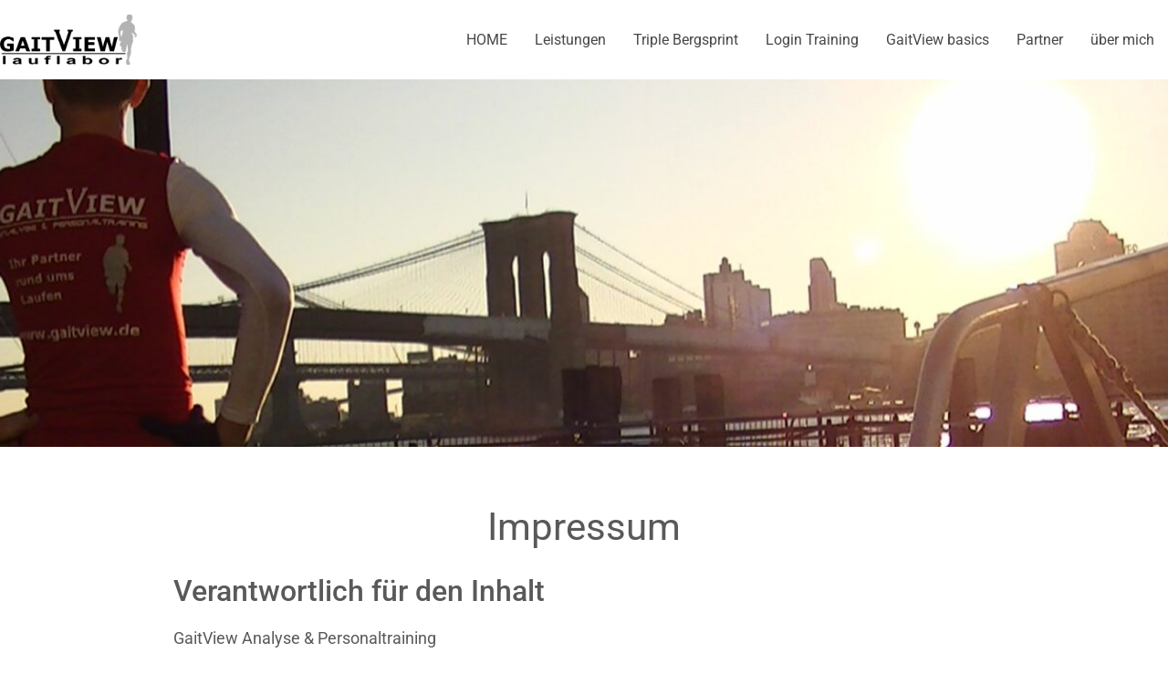

--- FILE ---
content_type: text/html; charset=UTF-8
request_url: https://gaitview.de/impressum/
body_size: 10702
content:
<!doctype html>
<html lang="de" prefix="og: https://ogp.me/ns#">
<head>
	<meta charset="UTF-8">
	<meta name="viewport" content="width=device-width, initial-scale=1">
	<link rel="profile" href="https://gmpg.org/xfn/11">
		<style>img:is([sizes="auto" i], [sizes^="auto," i]) { contain-intrinsic-size: 3000px 1500px }</style>
	
<!-- Suchmaschinen-Optimierung durch Rank Math PRO - https://rankmath.com/ -->
<title>Impressum | GaitView Lauflabor</title>
<meta name="description" content="GaitView Analyse &amp; PersonaltrainingMichael SchneiderIm Matthäuskreuz 19D-64367 Mühltal"/>
<meta name="robots" content="nofollow, noindex, noarchive, nosnippet, noimageindex"/>
<meta property="og:locale" content="de_DE" />
<meta property="og:type" content="article" />
<meta property="og:title" content="Impressum | GaitView Lauflabor" />
<meta property="og:description" content="GaitView Analyse &amp; PersonaltrainingMichael SchneiderIm Matthäuskreuz 19D-64367 Mühltal" />
<meta property="og:url" content="https://gaitview.de/impressum/" />
<meta property="og:site_name" content="GaitView Lauflabor" />
<meta property="og:updated_time" content="2024-02-23T16:21:54+01:00" />
<meta property="og:image" content="https://gaitview.de/wp-content/uploads/2023/05/NY-Brooklyn-Bridge-PIC_1918_2011orig.jpg" />
<meta property="og:image:secure_url" content="https://gaitview.de/wp-content/uploads/2023/05/NY-Brooklyn-Bridge-PIC_1918_2011orig.jpg" />
<meta property="og:image:width" content="1913" />
<meta property="og:image:height" content="480" />
<meta property="og:image:alt" content="Impressum" />
<meta property="og:image:type" content="image/jpeg" />
<meta property="article:published_time" content="2023-04-11T08:58:27+02:00" />
<meta property="article:modified_time" content="2024-02-23T16:21:54+01:00" />
<meta name="twitter:card" content="summary_large_image" />
<meta name="twitter:title" content="Impressum | GaitView Lauflabor" />
<meta name="twitter:description" content="GaitView Analyse &amp; PersonaltrainingMichael SchneiderIm Matthäuskreuz 19D-64367 Mühltal" />
<meta name="twitter:image" content="https://gaitview.de/wp-content/uploads/2023/05/NY-Brooklyn-Bridge-PIC_1918_2011orig.jpg" />
<meta name="twitter:label1" content="Lesedauer" />
<meta name="twitter:data1" content="Weniger als eine Minute" />
<script type="application/ld+json" class="rank-math-schema">{"@context":"https://schema.org","@graph":[{"@type":["DiagnosticLab","Organization"],"@id":"https://gaitview.de/#organization","name":"GaitView Lauflabor","url":"https://gaitview.de","logo":{"@type":"ImageObject","@id":"https://gaitview.de/#logo","url":"https://gaitview.de/wp-content/uploads/2023/04/GaitView-Logo.png","contentUrl":"https://gaitview.de/wp-content/uploads/2023/04/GaitView-Logo.png","caption":"GaitView Lauflabor","inLanguage":"de","width":"2992","height":"1102"}},{"@type":"WebSite","@id":"https://gaitview.de/#website","url":"https://gaitview.de","name":"GaitView Lauflabor","alternateName":"Lauflabor","publisher":{"@id":"https://gaitview.de/#organization"},"inLanguage":"de"},{"@type":"ImageObject","@id":"https://gaitview.de/wp-content/uploads/2023/05/NY-Brooklyn-Bridge-PIC_1918_2011orig.jpg","url":"https://gaitview.de/wp-content/uploads/2023/05/NY-Brooklyn-Bridge-PIC_1918_2011orig.jpg","width":"200","height":"200","inLanguage":"de"},{"@type":"WebPage","@id":"https://gaitview.de/impressum/#webpage","url":"https://gaitview.de/impressum/","name":"Impressum | GaitView Lauflabor","datePublished":"2023-04-11T08:58:27+02:00","dateModified":"2024-02-23T16:21:54+01:00","isPartOf":{"@id":"https://gaitview.de/#website"},"primaryImageOfPage":{"@id":"https://gaitview.de/wp-content/uploads/2023/05/NY-Brooklyn-Bridge-PIC_1918_2011orig.jpg"},"inLanguage":"de"},{"@type":"Person","@id":"https://gaitview.de/author/lauflabor/","name":"lauflabor","url":"https://gaitview.de/author/lauflabor/","image":{"@type":"ImageObject","@id":"https://secure.gravatar.com/avatar/a24ecafed3e1a8c39fa3a07d7d5ec60326f1b02b058a189a951acd6af56aad39?s=96&amp;d=mm&amp;r=g","url":"https://secure.gravatar.com/avatar/a24ecafed3e1a8c39fa3a07d7d5ec60326f1b02b058a189a951acd6af56aad39?s=96&amp;d=mm&amp;r=g","caption":"lauflabor","inLanguage":"de"},"sameAs":["https://gaitview.de"],"worksFor":{"@id":"https://gaitview.de/#organization"}},{"@type":"Article","headline":"Impressum | GaitView Lauflabor","datePublished":"2023-04-11T08:58:27+02:00","dateModified":"2024-02-23T16:21:54+01:00","author":{"@id":"https://gaitview.de/author/lauflabor/","name":"lauflabor"},"publisher":{"@id":"https://gaitview.de/#organization"},"description":"GaitView Analyse &amp; PersonaltrainingMichael SchneiderIm Matth\u00e4uskreuz 19D-64367 M\u00fchltal","name":"Impressum | GaitView Lauflabor","@id":"https://gaitview.de/impressum/#richSnippet","isPartOf":{"@id":"https://gaitview.de/impressum/#webpage"},"image":{"@id":"https://gaitview.de/wp-content/uploads/2023/05/NY-Brooklyn-Bridge-PIC_1918_2011orig.jpg"},"inLanguage":"de","mainEntityOfPage":{"@id":"https://gaitview.de/impressum/#webpage"}}]}</script>
<!-- /Rank Math WordPress SEO Plugin -->

<link rel="alternate" type="application/rss+xml" title="GaitView Lauflabor &raquo; Feed" href="https://gaitview.de/feed/" />
<link rel="alternate" type="application/rss+xml" title="GaitView Lauflabor &raquo; Kommentar-Feed" href="https://gaitview.de/comments/feed/" />
<script>
window._wpemojiSettings = {"baseUrl":"https:\/\/s.w.org\/images\/core\/emoji\/16.0.1\/72x72\/","ext":".png","svgUrl":"https:\/\/s.w.org\/images\/core\/emoji\/16.0.1\/svg\/","svgExt":".svg","source":{"concatemoji":"https:\/\/gaitview.de\/wp-includes\/js\/wp-emoji-release.min.js?ver=6.8.3"}};
/*! This file is auto-generated */
!function(s,n){var o,i,e;function c(e){try{var t={supportTests:e,timestamp:(new Date).valueOf()};sessionStorage.setItem(o,JSON.stringify(t))}catch(e){}}function p(e,t,n){e.clearRect(0,0,e.canvas.width,e.canvas.height),e.fillText(t,0,0);var t=new Uint32Array(e.getImageData(0,0,e.canvas.width,e.canvas.height).data),a=(e.clearRect(0,0,e.canvas.width,e.canvas.height),e.fillText(n,0,0),new Uint32Array(e.getImageData(0,0,e.canvas.width,e.canvas.height).data));return t.every(function(e,t){return e===a[t]})}function u(e,t){e.clearRect(0,0,e.canvas.width,e.canvas.height),e.fillText(t,0,0);for(var n=e.getImageData(16,16,1,1),a=0;a<n.data.length;a++)if(0!==n.data[a])return!1;return!0}function f(e,t,n,a){switch(t){case"flag":return n(e,"\ud83c\udff3\ufe0f\u200d\u26a7\ufe0f","\ud83c\udff3\ufe0f\u200b\u26a7\ufe0f")?!1:!n(e,"\ud83c\udde8\ud83c\uddf6","\ud83c\udde8\u200b\ud83c\uddf6")&&!n(e,"\ud83c\udff4\udb40\udc67\udb40\udc62\udb40\udc65\udb40\udc6e\udb40\udc67\udb40\udc7f","\ud83c\udff4\u200b\udb40\udc67\u200b\udb40\udc62\u200b\udb40\udc65\u200b\udb40\udc6e\u200b\udb40\udc67\u200b\udb40\udc7f");case"emoji":return!a(e,"\ud83e\udedf")}return!1}function g(e,t,n,a){var r="undefined"!=typeof WorkerGlobalScope&&self instanceof WorkerGlobalScope?new OffscreenCanvas(300,150):s.createElement("canvas"),o=r.getContext("2d",{willReadFrequently:!0}),i=(o.textBaseline="top",o.font="600 32px Arial",{});return e.forEach(function(e){i[e]=t(o,e,n,a)}),i}function t(e){var t=s.createElement("script");t.src=e,t.defer=!0,s.head.appendChild(t)}"undefined"!=typeof Promise&&(o="wpEmojiSettingsSupports",i=["flag","emoji"],n.supports={everything:!0,everythingExceptFlag:!0},e=new Promise(function(e){s.addEventListener("DOMContentLoaded",e,{once:!0})}),new Promise(function(t){var n=function(){try{var e=JSON.parse(sessionStorage.getItem(o));if("object"==typeof e&&"number"==typeof e.timestamp&&(new Date).valueOf()<e.timestamp+604800&&"object"==typeof e.supportTests)return e.supportTests}catch(e){}return null}();if(!n){if("undefined"!=typeof Worker&&"undefined"!=typeof OffscreenCanvas&&"undefined"!=typeof URL&&URL.createObjectURL&&"undefined"!=typeof Blob)try{var e="postMessage("+g.toString()+"("+[JSON.stringify(i),f.toString(),p.toString(),u.toString()].join(",")+"));",a=new Blob([e],{type:"text/javascript"}),r=new Worker(URL.createObjectURL(a),{name:"wpTestEmojiSupports"});return void(r.onmessage=function(e){c(n=e.data),r.terminate(),t(n)})}catch(e){}c(n=g(i,f,p,u))}t(n)}).then(function(e){for(var t in e)n.supports[t]=e[t],n.supports.everything=n.supports.everything&&n.supports[t],"flag"!==t&&(n.supports.everythingExceptFlag=n.supports.everythingExceptFlag&&n.supports[t]);n.supports.everythingExceptFlag=n.supports.everythingExceptFlag&&!n.supports.flag,n.DOMReady=!1,n.readyCallback=function(){n.DOMReady=!0}}).then(function(){return e}).then(function(){var e;n.supports.everything||(n.readyCallback(),(e=n.source||{}).concatemoji?t(e.concatemoji):e.wpemoji&&e.twemoji&&(t(e.twemoji),t(e.wpemoji)))}))}((window,document),window._wpemojiSettings);
</script>
<style id='wp-emoji-styles-inline-css'>

	img.wp-smiley, img.emoji {
		display: inline !important;
		border: none !important;
		box-shadow: none !important;
		height: 1em !important;
		width: 1em !important;
		margin: 0 0.07em !important;
		vertical-align: -0.1em !important;
		background: none !important;
		padding: 0 !important;
	}
</style>
<style id='global-styles-inline-css'>
:root{--wp--preset--aspect-ratio--square: 1;--wp--preset--aspect-ratio--4-3: 4/3;--wp--preset--aspect-ratio--3-4: 3/4;--wp--preset--aspect-ratio--3-2: 3/2;--wp--preset--aspect-ratio--2-3: 2/3;--wp--preset--aspect-ratio--16-9: 16/9;--wp--preset--aspect-ratio--9-16: 9/16;--wp--preset--color--black: #000000;--wp--preset--color--cyan-bluish-gray: #abb8c3;--wp--preset--color--white: #ffffff;--wp--preset--color--pale-pink: #f78da7;--wp--preset--color--vivid-red: #cf2e2e;--wp--preset--color--luminous-vivid-orange: #ff6900;--wp--preset--color--luminous-vivid-amber: #fcb900;--wp--preset--color--light-green-cyan: #7bdcb5;--wp--preset--color--vivid-green-cyan: #00d084;--wp--preset--color--pale-cyan-blue: #8ed1fc;--wp--preset--color--vivid-cyan-blue: #0693e3;--wp--preset--color--vivid-purple: #9b51e0;--wp--preset--gradient--vivid-cyan-blue-to-vivid-purple: linear-gradient(135deg,rgba(6,147,227,1) 0%,rgb(155,81,224) 100%);--wp--preset--gradient--light-green-cyan-to-vivid-green-cyan: linear-gradient(135deg,rgb(122,220,180) 0%,rgb(0,208,130) 100%);--wp--preset--gradient--luminous-vivid-amber-to-luminous-vivid-orange: linear-gradient(135deg,rgba(252,185,0,1) 0%,rgba(255,105,0,1) 100%);--wp--preset--gradient--luminous-vivid-orange-to-vivid-red: linear-gradient(135deg,rgba(255,105,0,1) 0%,rgb(207,46,46) 100%);--wp--preset--gradient--very-light-gray-to-cyan-bluish-gray: linear-gradient(135deg,rgb(238,238,238) 0%,rgb(169,184,195) 100%);--wp--preset--gradient--cool-to-warm-spectrum: linear-gradient(135deg,rgb(74,234,220) 0%,rgb(151,120,209) 20%,rgb(207,42,186) 40%,rgb(238,44,130) 60%,rgb(251,105,98) 80%,rgb(254,248,76) 100%);--wp--preset--gradient--blush-light-purple: linear-gradient(135deg,rgb(255,206,236) 0%,rgb(152,150,240) 100%);--wp--preset--gradient--blush-bordeaux: linear-gradient(135deg,rgb(254,205,165) 0%,rgb(254,45,45) 50%,rgb(107,0,62) 100%);--wp--preset--gradient--luminous-dusk: linear-gradient(135deg,rgb(255,203,112) 0%,rgb(199,81,192) 50%,rgb(65,88,208) 100%);--wp--preset--gradient--pale-ocean: linear-gradient(135deg,rgb(255,245,203) 0%,rgb(182,227,212) 50%,rgb(51,167,181) 100%);--wp--preset--gradient--electric-grass: linear-gradient(135deg,rgb(202,248,128) 0%,rgb(113,206,126) 100%);--wp--preset--gradient--midnight: linear-gradient(135deg,rgb(2,3,129) 0%,rgb(40,116,252) 100%);--wp--preset--font-size--small: 13px;--wp--preset--font-size--medium: 20px;--wp--preset--font-size--large: 36px;--wp--preset--font-size--x-large: 42px;--wp--preset--spacing--20: 0.44rem;--wp--preset--spacing--30: 0.67rem;--wp--preset--spacing--40: 1rem;--wp--preset--spacing--50: 1.5rem;--wp--preset--spacing--60: 2.25rem;--wp--preset--spacing--70: 3.38rem;--wp--preset--spacing--80: 5.06rem;--wp--preset--shadow--natural: 6px 6px 9px rgba(0, 0, 0, 0.2);--wp--preset--shadow--deep: 12px 12px 50px rgba(0, 0, 0, 0.4);--wp--preset--shadow--sharp: 6px 6px 0px rgba(0, 0, 0, 0.2);--wp--preset--shadow--outlined: 6px 6px 0px -3px rgba(255, 255, 255, 1), 6px 6px rgba(0, 0, 0, 1);--wp--preset--shadow--crisp: 6px 6px 0px rgba(0, 0, 0, 1);}:root { --wp--style--global--content-size: 800px;--wp--style--global--wide-size: 1200px; }:where(body) { margin: 0; }.wp-site-blocks > .alignleft { float: left; margin-right: 2em; }.wp-site-blocks > .alignright { float: right; margin-left: 2em; }.wp-site-blocks > .aligncenter { justify-content: center; margin-left: auto; margin-right: auto; }:where(.wp-site-blocks) > * { margin-block-start: 24px; margin-block-end: 0; }:where(.wp-site-blocks) > :first-child { margin-block-start: 0; }:where(.wp-site-blocks) > :last-child { margin-block-end: 0; }:root { --wp--style--block-gap: 24px; }:root :where(.is-layout-flow) > :first-child{margin-block-start: 0;}:root :where(.is-layout-flow) > :last-child{margin-block-end: 0;}:root :where(.is-layout-flow) > *{margin-block-start: 24px;margin-block-end: 0;}:root :where(.is-layout-constrained) > :first-child{margin-block-start: 0;}:root :where(.is-layout-constrained) > :last-child{margin-block-end: 0;}:root :where(.is-layout-constrained) > *{margin-block-start: 24px;margin-block-end: 0;}:root :where(.is-layout-flex){gap: 24px;}:root :where(.is-layout-grid){gap: 24px;}.is-layout-flow > .alignleft{float: left;margin-inline-start: 0;margin-inline-end: 2em;}.is-layout-flow > .alignright{float: right;margin-inline-start: 2em;margin-inline-end: 0;}.is-layout-flow > .aligncenter{margin-left: auto !important;margin-right: auto !important;}.is-layout-constrained > .alignleft{float: left;margin-inline-start: 0;margin-inline-end: 2em;}.is-layout-constrained > .alignright{float: right;margin-inline-start: 2em;margin-inline-end: 0;}.is-layout-constrained > .aligncenter{margin-left: auto !important;margin-right: auto !important;}.is-layout-constrained > :where(:not(.alignleft):not(.alignright):not(.alignfull)){max-width: var(--wp--style--global--content-size);margin-left: auto !important;margin-right: auto !important;}.is-layout-constrained > .alignwide{max-width: var(--wp--style--global--wide-size);}body .is-layout-flex{display: flex;}.is-layout-flex{flex-wrap: wrap;align-items: center;}.is-layout-flex > :is(*, div){margin: 0;}body .is-layout-grid{display: grid;}.is-layout-grid > :is(*, div){margin: 0;}body{padding-top: 0px;padding-right: 0px;padding-bottom: 0px;padding-left: 0px;}a:where(:not(.wp-element-button)){text-decoration: underline;}:root :where(.wp-element-button, .wp-block-button__link){background-color: #32373c;border-width: 0;color: #fff;font-family: inherit;font-size: inherit;line-height: inherit;padding: calc(0.667em + 2px) calc(1.333em + 2px);text-decoration: none;}.has-black-color{color: var(--wp--preset--color--black) !important;}.has-cyan-bluish-gray-color{color: var(--wp--preset--color--cyan-bluish-gray) !important;}.has-white-color{color: var(--wp--preset--color--white) !important;}.has-pale-pink-color{color: var(--wp--preset--color--pale-pink) !important;}.has-vivid-red-color{color: var(--wp--preset--color--vivid-red) !important;}.has-luminous-vivid-orange-color{color: var(--wp--preset--color--luminous-vivid-orange) !important;}.has-luminous-vivid-amber-color{color: var(--wp--preset--color--luminous-vivid-amber) !important;}.has-light-green-cyan-color{color: var(--wp--preset--color--light-green-cyan) !important;}.has-vivid-green-cyan-color{color: var(--wp--preset--color--vivid-green-cyan) !important;}.has-pale-cyan-blue-color{color: var(--wp--preset--color--pale-cyan-blue) !important;}.has-vivid-cyan-blue-color{color: var(--wp--preset--color--vivid-cyan-blue) !important;}.has-vivid-purple-color{color: var(--wp--preset--color--vivid-purple) !important;}.has-black-background-color{background-color: var(--wp--preset--color--black) !important;}.has-cyan-bluish-gray-background-color{background-color: var(--wp--preset--color--cyan-bluish-gray) !important;}.has-white-background-color{background-color: var(--wp--preset--color--white) !important;}.has-pale-pink-background-color{background-color: var(--wp--preset--color--pale-pink) !important;}.has-vivid-red-background-color{background-color: var(--wp--preset--color--vivid-red) !important;}.has-luminous-vivid-orange-background-color{background-color: var(--wp--preset--color--luminous-vivid-orange) !important;}.has-luminous-vivid-amber-background-color{background-color: var(--wp--preset--color--luminous-vivid-amber) !important;}.has-light-green-cyan-background-color{background-color: var(--wp--preset--color--light-green-cyan) !important;}.has-vivid-green-cyan-background-color{background-color: var(--wp--preset--color--vivid-green-cyan) !important;}.has-pale-cyan-blue-background-color{background-color: var(--wp--preset--color--pale-cyan-blue) !important;}.has-vivid-cyan-blue-background-color{background-color: var(--wp--preset--color--vivid-cyan-blue) !important;}.has-vivid-purple-background-color{background-color: var(--wp--preset--color--vivid-purple) !important;}.has-black-border-color{border-color: var(--wp--preset--color--black) !important;}.has-cyan-bluish-gray-border-color{border-color: var(--wp--preset--color--cyan-bluish-gray) !important;}.has-white-border-color{border-color: var(--wp--preset--color--white) !important;}.has-pale-pink-border-color{border-color: var(--wp--preset--color--pale-pink) !important;}.has-vivid-red-border-color{border-color: var(--wp--preset--color--vivid-red) !important;}.has-luminous-vivid-orange-border-color{border-color: var(--wp--preset--color--luminous-vivid-orange) !important;}.has-luminous-vivid-amber-border-color{border-color: var(--wp--preset--color--luminous-vivid-amber) !important;}.has-light-green-cyan-border-color{border-color: var(--wp--preset--color--light-green-cyan) !important;}.has-vivid-green-cyan-border-color{border-color: var(--wp--preset--color--vivid-green-cyan) !important;}.has-pale-cyan-blue-border-color{border-color: var(--wp--preset--color--pale-cyan-blue) !important;}.has-vivid-cyan-blue-border-color{border-color: var(--wp--preset--color--vivid-cyan-blue) !important;}.has-vivid-purple-border-color{border-color: var(--wp--preset--color--vivid-purple) !important;}.has-vivid-cyan-blue-to-vivid-purple-gradient-background{background: var(--wp--preset--gradient--vivid-cyan-blue-to-vivid-purple) !important;}.has-light-green-cyan-to-vivid-green-cyan-gradient-background{background: var(--wp--preset--gradient--light-green-cyan-to-vivid-green-cyan) !important;}.has-luminous-vivid-amber-to-luminous-vivid-orange-gradient-background{background: var(--wp--preset--gradient--luminous-vivid-amber-to-luminous-vivid-orange) !important;}.has-luminous-vivid-orange-to-vivid-red-gradient-background{background: var(--wp--preset--gradient--luminous-vivid-orange-to-vivid-red) !important;}.has-very-light-gray-to-cyan-bluish-gray-gradient-background{background: var(--wp--preset--gradient--very-light-gray-to-cyan-bluish-gray) !important;}.has-cool-to-warm-spectrum-gradient-background{background: var(--wp--preset--gradient--cool-to-warm-spectrum) !important;}.has-blush-light-purple-gradient-background{background: var(--wp--preset--gradient--blush-light-purple) !important;}.has-blush-bordeaux-gradient-background{background: var(--wp--preset--gradient--blush-bordeaux) !important;}.has-luminous-dusk-gradient-background{background: var(--wp--preset--gradient--luminous-dusk) !important;}.has-pale-ocean-gradient-background{background: var(--wp--preset--gradient--pale-ocean) !important;}.has-electric-grass-gradient-background{background: var(--wp--preset--gradient--electric-grass) !important;}.has-midnight-gradient-background{background: var(--wp--preset--gradient--midnight) !important;}.has-small-font-size{font-size: var(--wp--preset--font-size--small) !important;}.has-medium-font-size{font-size: var(--wp--preset--font-size--medium) !important;}.has-large-font-size{font-size: var(--wp--preset--font-size--large) !important;}.has-x-large-font-size{font-size: var(--wp--preset--font-size--x-large) !important;}
:root :where(.wp-block-pullquote){font-size: 1.5em;line-height: 1.6;}
</style>
<link rel='stylesheet' id='contact-form-7-css' href='https://gaitview.de/wp-content/plugins/contact-form-7/includes/css/styles.css?ver=6.1.4' media='all' />
<link rel='stylesheet' id='wp-components-css' href='https://gaitview.de/wp-includes/css/dist/components/style.min.css?ver=6.8.3' media='all' />
<link rel='stylesheet' id='godaddy-styles-css' href='https://gaitview.de/wp-content/mu-plugins/vendor/wpex/godaddy-launch/includes/Dependencies/GoDaddy/Styles/build/latest.css?ver=2.0.2' media='all' />
<link rel='stylesheet' id='hello-elementor-css' href='https://gaitview.de/wp-content/themes/hello-elementor/assets/css/reset.css?ver=3.4.6' media='all' />
<link rel='stylesheet' id='hello-elementor-theme-style-css' href='https://gaitview.de/wp-content/themes/hello-elementor/assets/css/theme.css?ver=3.4.6' media='all' />
<link rel='stylesheet' id='hello-elementor-header-footer-css' href='https://gaitview.de/wp-content/themes/hello-elementor/assets/css/header-footer.css?ver=3.4.6' media='all' />
<link rel='stylesheet' id='elementor-frontend-css' href='https://gaitview.de/wp-content/plugins/elementor/assets/css/frontend.min.css?ver=3.34.2' media='all' />
<link rel='stylesheet' id='elementor-post-7-css' href='https://gaitview.de/wp-content/uploads/elementor/css/post-7.css?ver=1769332694' media='all' />
<link rel='stylesheet' id='elementor-icons-css' href='https://gaitview.de/wp-content/plugins/elementor/assets/lib/eicons/css/elementor-icons.min.css?ver=5.46.0' media='all' />
<link rel='stylesheet' id='widget-image-css' href='https://gaitview.de/wp-content/plugins/elementor/assets/css/widget-image.min.css?ver=3.34.2' media='all' />
<link rel='stylesheet' id='widget-spacer-css' href='https://gaitview.de/wp-content/plugins/elementor/assets/css/widget-spacer.min.css?ver=3.34.2' media='all' />
<link rel='stylesheet' id='widget-heading-css' href='https://gaitview.de/wp-content/plugins/elementor/assets/css/widget-heading.min.css?ver=3.34.2' media='all' />
<link rel='stylesheet' id='elementor-post-254-css' href='https://gaitview.de/wp-content/uploads/elementor/css/post-254.css?ver=1769355565' media='all' />
<link rel='stylesheet' id='elementor-gf-local-roboto-css' href='https://gaitview.de/wp-content/uploads/elementor/google-fonts/css/roboto.css?ver=1742234591' media='all' />
<link rel='stylesheet' id='elementor-gf-local-robotoslab-css' href='https://gaitview.de/wp-content/uploads/elementor/google-fonts/css/robotoslab.css?ver=1742234600' media='all' />
<script src="https://gaitview.de/wp-includes/js/jquery/jquery.min.js?ver=3.7.1" id="jquery-core-js"></script>
<script src="https://gaitview.de/wp-includes/js/jquery/jquery-migrate.min.js?ver=3.4.1" id="jquery-migrate-js"></script>
<link rel="https://api.w.org/" href="https://gaitview.de/wp-json/" /><link rel="alternate" title="JSON" type="application/json" href="https://gaitview.de/wp-json/wp/v2/pages/254" /><link rel="EditURI" type="application/rsd+xml" title="RSD" href="https://gaitview.de/xmlrpc.php?rsd" />
<link rel='shortlink' href='https://gaitview.de/?p=254' />
<link rel="alternate" title="oEmbed (JSON)" type="application/json+oembed" href="https://gaitview.de/wp-json/oembed/1.0/embed?url=https%3A%2F%2Fgaitview.de%2Fimpressum%2F" />
<link rel="alternate" title="oEmbed (XML)" type="text/xml+oembed" href="https://gaitview.de/wp-json/oembed/1.0/embed?url=https%3A%2F%2Fgaitview.de%2Fimpressum%2F&#038;format=xml" />
<meta name="generator" content="Elementor 3.34.2; features: additional_custom_breakpoints; settings: css_print_method-external, google_font-enabled, font_display-swap">
			<style>
				.e-con.e-parent:nth-of-type(n+4):not(.e-lazyloaded):not(.e-no-lazyload),
				.e-con.e-parent:nth-of-type(n+4):not(.e-lazyloaded):not(.e-no-lazyload) * {
					background-image: none !important;
				}
				@media screen and (max-height: 1024px) {
					.e-con.e-parent:nth-of-type(n+3):not(.e-lazyloaded):not(.e-no-lazyload),
					.e-con.e-parent:nth-of-type(n+3):not(.e-lazyloaded):not(.e-no-lazyload) * {
						background-image: none !important;
					}
				}
				@media screen and (max-height: 640px) {
					.e-con.e-parent:nth-of-type(n+2):not(.e-lazyloaded):not(.e-no-lazyload),
					.e-con.e-parent:nth-of-type(n+2):not(.e-lazyloaded):not(.e-no-lazyload) * {
						background-image: none !important;
					}
				}
			</style>
			<link rel="icon" href="https://gaitview.de/wp-content/uploads/2023/04/Facebook-Profilbild-85prozent-schwarz-150x150.png" sizes="32x32" />
<link rel="icon" href="https://gaitview.de/wp-content/uploads/2023/04/Facebook-Profilbild-85prozent-schwarz-300x300.png" sizes="192x192" />
<link rel="apple-touch-icon" href="https://gaitview.de/wp-content/uploads/2023/04/Facebook-Profilbild-85prozent-schwarz-300x300.png" />
<meta name="msapplication-TileImage" content="https://gaitview.de/wp-content/uploads/2023/04/Facebook-Profilbild-85prozent-schwarz-300x300.png" />
</head>
<body class="wp-singular page-template-default page page-id-254 wp-custom-logo wp-embed-responsive wp-theme-hello-elementor hello-elementor-default elementor-default elementor-template-full-width elementor-kit-7 elementor-page elementor-page-254">


<a class="skip-link screen-reader-text" href="#content">Zum Inhalt springen</a>

<header id="site-header" class="site-header dynamic-header menu-dropdown-tablet">
	<div class="header-inner">
		<div class="site-branding show-logo">
							<div class="site-logo show">
					<a href="https://gaitview.de/" class="custom-logo-link" rel="home"><img fetchpriority="high" width="2992" height="1102" src="https://gaitview.de/wp-content/uploads/2023/04/GaitView-Logo.png" class="custom-logo" alt="GaitView Lauflabor" decoding="async" srcset="https://gaitview.de/wp-content/uploads/2023/04/GaitView-Logo.png 2992w, https://gaitview.de/wp-content/uploads/2023/04/GaitView-Logo-300x110.png 300w, https://gaitview.de/wp-content/uploads/2023/04/GaitView-Logo-1024x377.png 1024w, https://gaitview.de/wp-content/uploads/2023/04/GaitView-Logo-768x283.png 768w, https://gaitview.de/wp-content/uploads/2023/04/GaitView-Logo-1536x566.png 1536w, https://gaitview.de/wp-content/uploads/2023/04/GaitView-Logo-2048x754.png 2048w" sizes="(max-width: 2992px) 100vw, 2992px" /></a>				</div>
					</div>

					<nav class="site-navigation show" aria-label="Hauptmenü">
				<ul id="menu-menue-1-oben" class="menu"><li id="menu-item-61" class="menu-item menu-item-type-post_type menu-item-object-page menu-item-61"><a href="https://gaitview.de/home/">HOME</a></li>
<li id="menu-item-41" class="menu-item menu-item-type-post_type menu-item-object-page menu-item-41"><a href="https://gaitview.de/leistungen/">Leistungen</a></li>
<li id="menu-item-8114" class="menu-item menu-item-type-post_type menu-item-object-page menu-item-8114"><a href="https://gaitview.de/triple-bergsprint/">Triple Bergsprint</a></li>
<li id="menu-item-6112" class="menu-item menu-item-type-post_type menu-item-object-page menu-item-6112"><a href="https://gaitview.de/runsmart-training-login/">Login Training</a></li>
<li id="menu-item-63" class="menu-item menu-item-type-post_type menu-item-object-page menu-item-63"><a href="https://gaitview.de/gaitview-basics/">GaitView basics</a></li>
<li id="menu-item-48" class="menu-item menu-item-type-post_type menu-item-object-page menu-item-48"><a href="https://gaitview.de/partner/">Partner</a></li>
<li id="menu-item-6093" class="menu-item menu-item-type-post_type menu-item-object-page menu-item-6093"><a href="https://gaitview.de/ueber-mich/">über mich</a></li>
</ul>			</nav>
							<div class="site-navigation-toggle-holder show">
				<button type="button" class="site-navigation-toggle" aria-label="Menu">
					<span class="site-navigation-toggle-icon" aria-hidden="true"></span>
				</button>
			</div>
			<nav class="site-navigation-dropdown show" aria-label="Mobil-Menü" aria-hidden="true" inert>
				<ul id="menu-menue-1-oben-1" class="menu"><li class="menu-item menu-item-type-post_type menu-item-object-page menu-item-61"><a href="https://gaitview.de/home/">HOME</a></li>
<li class="menu-item menu-item-type-post_type menu-item-object-page menu-item-41"><a href="https://gaitview.de/leistungen/">Leistungen</a></li>
<li class="menu-item menu-item-type-post_type menu-item-object-page menu-item-8114"><a href="https://gaitview.de/triple-bergsprint/">Triple Bergsprint</a></li>
<li class="menu-item menu-item-type-post_type menu-item-object-page menu-item-6112"><a href="https://gaitview.de/runsmart-training-login/">Login Training</a></li>
<li class="menu-item menu-item-type-post_type menu-item-object-page menu-item-63"><a href="https://gaitview.de/gaitview-basics/">GaitView basics</a></li>
<li class="menu-item menu-item-type-post_type menu-item-object-page menu-item-48"><a href="https://gaitview.de/partner/">Partner</a></li>
<li class="menu-item menu-item-type-post_type menu-item-object-page menu-item-6093"><a href="https://gaitview.de/ueber-mich/">über mich</a></li>
</ul>			</nav>
			</div>
</header>
		<div data-elementor-type="wp-page" data-elementor-id="254" class="elementor elementor-254" data-elementor-post-type="page">
						<section class="elementor-section elementor-top-section elementor-element elementor-element-12fb0f4d elementor-section-full_width elementor-section-content-bottom elementor-section-stretched elementor-section-height-default elementor-section-height-default" data-id="12fb0f4d" data-element_type="section" data-settings="{&quot;stretch_section&quot;:&quot;section-stretched&quot;}">
						<div class="elementor-container elementor-column-gap-no">
					<div class="elementor-column elementor-col-100 elementor-top-column elementor-element elementor-element-a5f6c94" data-id="a5f6c94" data-element_type="column">
			<div class="elementor-widget-wrap elementor-element-populated">
						<div class="elementor-element elementor-element-2a1ca5b elementor-widget__width-inherit elementor-widget elementor-widget-image" data-id="2a1ca5b" data-element_type="widget" data-widget_type="image.default">
				<div class="elementor-widget-container">
															<img decoding="async" width="1913" height="480" src="https://gaitview.de/wp-content/uploads/2023/05/NY-Brooklyn-Bridge-PIC_1918_2011orig.jpg" class="attachment-full size-full wp-image-2938" alt="" srcset="https://gaitview.de/wp-content/uploads/2023/05/NY-Brooklyn-Bridge-PIC_1918_2011orig.jpg 1913w, https://gaitview.de/wp-content/uploads/2023/05/NY-Brooklyn-Bridge-PIC_1918_2011orig-300x75.jpg 300w, https://gaitview.de/wp-content/uploads/2023/05/NY-Brooklyn-Bridge-PIC_1918_2011orig-1024x257.jpg 1024w, https://gaitview.de/wp-content/uploads/2023/05/NY-Brooklyn-Bridge-PIC_1918_2011orig-768x193.jpg 768w, https://gaitview.de/wp-content/uploads/2023/05/NY-Brooklyn-Bridge-PIC_1918_2011orig-1536x385.jpg 1536w" sizes="(max-width: 1913px) 100vw, 1913px" />															</div>
				</div>
					</div>
		</div>
					</div>
		</section>
				<section class="elementor-section elementor-top-section elementor-element elementor-element-131ac1a6 elementor-section-boxed elementor-section-height-default elementor-section-height-default" data-id="131ac1a6" data-element_type="section">
						<div class="elementor-container elementor-column-gap-default">
					<div class="elementor-column elementor-col-100 elementor-top-column elementor-element elementor-element-2abea973" data-id="2abea973" data-element_type="column">
			<div class="elementor-widget-wrap elementor-element-populated">
						<div class="elementor-element elementor-element-28f86845 elementor-widget elementor-widget-spacer" data-id="28f86845" data-element_type="widget" data-widget_type="spacer.default">
				<div class="elementor-widget-container">
							<div class="elementor-spacer">
			<div class="elementor-spacer-inner"></div>
		</div>
						</div>
				</div>
					</div>
		</div>
					</div>
		</section>
				<section class="elementor-section elementor-top-section elementor-element elementor-element-654de2bc elementor-section-full_width elementor-section-height-default elementor-section-height-default" data-id="654de2bc" data-element_type="section">
						<div class="elementor-container elementor-column-gap-default">
					<div class="elementor-column elementor-col-100 elementor-top-column elementor-element elementor-element-4ed95ac4" data-id="4ed95ac4" data-element_type="column">
			<div class="elementor-widget-wrap elementor-element-populated">
						<div class="elementor-element elementor-element-702987b4 elementor-widget elementor-widget-heading" data-id="702987b4" data-element_type="widget" data-widget_type="heading.default">
				<div class="elementor-widget-container">
					<h2 class="elementor-heading-title elementor-size-default">Impressum</h2>				</div>
				</div>
					</div>
		</div>
					</div>
		</section>
				<section class="elementor-section elementor-top-section elementor-element elementor-element-18664537 elementor-section-boxed elementor-section-height-default elementor-section-height-default" data-id="18664537" data-element_type="section">
						<div class="elementor-container elementor-column-gap-default">
					<div class="elementor-column elementor-col-100 elementor-top-column elementor-element elementor-element-5d7c94cd" data-id="5d7c94cd" data-element_type="column">
			<div class="elementor-widget-wrap">
							</div>
		</div>
					</div>
		</section>
				<section class="elementor-section elementor-top-section elementor-element elementor-element-6521b109 elementor-section-full_width elementor-section-height-default elementor-section-height-default" data-id="6521b109" data-element_type="section">
						<div class="elementor-container elementor-column-gap-default">
					<div class="elementor-column elementor-col-100 elementor-top-column elementor-element elementor-element-567d6ea9" data-id="567d6ea9" data-element_type="column">
			<div class="elementor-widget-wrap elementor-element-populated">
						<div class="elementor-element elementor-element-76e41f55 elementor-widget elementor-widget-text-editor" data-id="76e41f55" data-element_type="widget" data-widget_type="text-editor.default">
				<div class="elementor-widget-container">
									<div id="page-zones__main-widgets__6001a559b3f6e" class="widget widget--zone-widget js-widget style--light height--thin" data-name="row" data-uniqueid="Nlty9F3qnlZLsiz" data-parentuniqueid="OZjc9vrYnscSf1c"><div class="row row--style-light row--height-thin row--vertical-align-center row--background-type-color row--width-contained row--pagetitle-2a row--layout-pagetitle-2a js-row" data-rowtype="pagetitle-2a"><div class="row__container js-row-container"><div id="page-zones__main-widgets__6001a559b3f6e-widgets__6001a559c61ba" class="widget widget--zone-widget js-widget" data-name="contentgroup" data-uniqueid="vB9XT9pa8Cd7m94" data-parentuniqueid="Nlty9F3qnlZLsiz"><div class="widget__contentgroup contentgroup contentgroup--center contentgroup--regular "><div class="contentgroup__content"><div class="contentgroup__body-wrapper"><div class="contentgroup__text-wrapper"><div class="contentgroup__heading "><div id="page-zones__main-widgets__6001a559b3f6e" class="widget widget--zone-widget js-widget style--light height--thin" data-name="row" data-uniqueid="iUEJCBkXCgQgRAM" data-parentuniqueid="ao4ZPeYUTKptVoo"><div class="row row--style-light row--height-thin row--vertical-align-center row--background-type-color row--width-contained row--pagetitle-2a row--layout-pagetitle-2a js-row" data-rowtype="pagetitle-2a"><div class="row__container js-row-container"><div id="page-zones__main-widgets__6001a559b3f6e-widgets__6001a559c61ba" class="widget widget--zone-widget js-widget" data-name="contentgroup" data-uniqueid="J8R7riBLce69BVd" data-parentuniqueid="iUEJCBkXCgQgRAM"><div class="widget__contentgroup contentgroup contentgroup--center contentgroup--regular "><div class="contentgroup__content"><div class="contentgroup__body-wrapper"><div class="contentgroup__text-wrapper"><div class="contentgroup__heading "><div id="page-zones__main-widgets__5ff38a47ec085-widgets__5ff5a39235b15" class="widget widget--zone-widget js-widget" data-name="content" data-uniqueid="2UtvRkNgQGUje3I" data-parentuniqueid="r12V8cvwIbuiNeg"><div class="bk-content-text content widget__content wysihtml-editor-content"><h2><span class="wysiwyg-font-size-30">Verantwortlich für den Inhalt</span></h2><p>GaitView Analyse &amp; Personaltraining<br />Michael Schneider<br />Im Matthäuskreuz 19<br />D-64367 Mühltal</p><p>Telefon: +49 6151 95 19 410<br />Mobil: +49 160 55 36 904<br />E-Mail: info@gaitview.de</p><p> </p></div></div><div id="page-zones__main-widgets__5ff38a47ec085-widgets__602f87e0ba096" class="widget widget--zone-widget js-widget" data-name="content" data-uniqueid="UDzHoJRdyVfo845" data-parentuniqueid="r12V8cvwIbuiNeg"><div class="bk-content-text content widget__content wysihtml-editor-content"><p>Bildnachweise<br />Footer der Seite &#8222;Runners Talk&#8220;: Christine Baumann Fotographie <a href="http://www.cbaumannfoto.de/" target="_blank" rel="noopener">http://www.cbaumannfoto.de</a></p><p>Alle weiteren Bilder sind von GaitView selbst erstellt und urheberrechtlich geschützt.</p></div></div></div></div></div></div></div></div></div></div></div></div></div></div></div></div></div></div></div></div>								</div>
				</div>
					</div>
		</div>
					</div>
		</section>
				<section class="elementor-section elementor-top-section elementor-element elementor-element-fadceca elementor-section-boxed elementor-section-height-default elementor-section-height-default" data-id="fadceca" data-element_type="section">
						<div class="elementor-container elementor-column-gap-default">
					<div class="elementor-column elementor-col-100 elementor-top-column elementor-element elementor-element-b581d93" data-id="b581d93" data-element_type="column">
			<div class="elementor-widget-wrap">
							</div>
		</div>
					</div>
		</section>
				</div>
		<footer id="site-footer" class="site-footer dynamic-footer footer-full-width footer-has-copyright">
	<div class="footer-inner">
		<div class="site-branding show-logo">
							<div class="site-logo hide">
					<a href="https://gaitview.de/" class="custom-logo-link" rel="home"><img width="2992" height="1102" src="https://gaitview.de/wp-content/uploads/2023/04/GaitView-Logo.png" class="custom-logo" alt="GaitView Lauflabor" decoding="async" srcset="https://gaitview.de/wp-content/uploads/2023/04/GaitView-Logo.png 2992w, https://gaitview.de/wp-content/uploads/2023/04/GaitView-Logo-300x110.png 300w, https://gaitview.de/wp-content/uploads/2023/04/GaitView-Logo-1024x377.png 1024w, https://gaitview.de/wp-content/uploads/2023/04/GaitView-Logo-768x283.png 768w, https://gaitview.de/wp-content/uploads/2023/04/GaitView-Logo-1536x566.png 1536w, https://gaitview.de/wp-content/uploads/2023/04/GaitView-Logo-2048x754.png 2048w" sizes="(max-width: 2992px) 100vw, 2992px" /></a>				</div>
							<p class="site-description show">
					GaitView Lauflabor				</p>
					</div>

					<nav class="site-navigation show" aria-label="Footer-Menü">
				<ul id="menu-menue-footer" class="menu"><li id="menu-item-259" class="menu-item menu-item-type-post_type menu-item-object-page current-menu-item page_item page-item-254 current_page_item menu-item-259"><a href="https://gaitview.de/impressum/" aria-current="page">Impressum</a></li>
<li id="menu-item-258" class="menu-item menu-item-type-post_type menu-item-object-page menu-item-258"><a href="https://gaitview.de/datenschutz/">Datenschutz</a></li>
</ul>			</nav>
		
					<div class="copyright show">
				<p>©GaitView 2025</p>
			</div>
			</div>
</footer>

<script type="speculationrules">
{"prefetch":[{"source":"document","where":{"and":[{"href_matches":"\/*"},{"not":{"href_matches":["\/wp-*.php","\/wp-admin\/*","\/wp-content\/uploads\/*","\/wp-content\/*","\/wp-content\/plugins\/*","\/wp-content\/themes\/hello-elementor\/*","\/*\\?(.+)"]}},{"not":{"selector_matches":"a[rel~=\"nofollow\"]"}},{"not":{"selector_matches":".no-prefetch, .no-prefetch a"}}]},"eagerness":"conservative"}]}
</script>
			<script>
				const lazyloadRunObserver = () => {
					const lazyloadBackgrounds = document.querySelectorAll( `.e-con.e-parent:not(.e-lazyloaded)` );
					const lazyloadBackgroundObserver = new IntersectionObserver( ( entries ) => {
						entries.forEach( ( entry ) => {
							if ( entry.isIntersecting ) {
								let lazyloadBackground = entry.target;
								if( lazyloadBackground ) {
									lazyloadBackground.classList.add( 'e-lazyloaded' );
								}
								lazyloadBackgroundObserver.unobserve( entry.target );
							}
						});
					}, { rootMargin: '200px 0px 200px 0px' } );
					lazyloadBackgrounds.forEach( ( lazyloadBackground ) => {
						lazyloadBackgroundObserver.observe( lazyloadBackground );
					} );
				};
				const events = [
					'DOMContentLoaded',
					'elementor/lazyload/observe',
				];
				events.forEach( ( event ) => {
					document.addEventListener( event, lazyloadRunObserver );
				} );
			</script>
			<script src="https://gaitview.de/wp-includes/js/dist/hooks.min.js?ver=4d63a3d491d11ffd8ac6" id="wp-hooks-js"></script>
<script src="https://gaitview.de/wp-includes/js/dist/i18n.min.js?ver=5e580eb46a90c2b997e6" id="wp-i18n-js"></script>
<script id="wp-i18n-js-after">
wp.i18n.setLocaleData( { 'text direction\u0004ltr': [ 'ltr' ] } );
</script>
<script src="https://gaitview.de/wp-content/plugins/contact-form-7/includes/swv/js/index.js?ver=6.1.4" id="swv-js"></script>
<script id="contact-form-7-js-translations">
( function( domain, translations ) {
	var localeData = translations.locale_data[ domain ] || translations.locale_data.messages;
	localeData[""].domain = domain;
	wp.i18n.setLocaleData( localeData, domain );
} )( "contact-form-7", {"translation-revision-date":"2025-10-26 03:28:49+0000","generator":"GlotPress\/4.0.3","domain":"messages","locale_data":{"messages":{"":{"domain":"messages","plural-forms":"nplurals=2; plural=n != 1;","lang":"de"},"This contact form is placed in the wrong place.":["Dieses Kontaktformular wurde an der falschen Stelle platziert."],"Error:":["Fehler:"]}},"comment":{"reference":"includes\/js\/index.js"}} );
</script>
<script id="contact-form-7-js-before">
var wpcf7 = {
    "api": {
        "root": "https:\/\/gaitview.de\/wp-json\/",
        "namespace": "contact-form-7\/v1"
    },
    "cached": 1
};
</script>
<script src="https://gaitview.de/wp-content/plugins/contact-form-7/includes/js/index.js?ver=6.1.4" id="contact-form-7-js"></script>
<script src="https://gaitview.de/wp-content/themes/hello-elementor/assets/js/hello-frontend.js?ver=3.4.6" id="hello-theme-frontend-js"></script>
<script src="https://gaitview.de/wp-content/plugins/elementor/assets/js/webpack.runtime.min.js?ver=3.34.2" id="elementor-webpack-runtime-js"></script>
<script src="https://gaitview.de/wp-content/plugins/elementor/assets/js/frontend-modules.min.js?ver=3.34.2" id="elementor-frontend-modules-js"></script>
<script src="https://gaitview.de/wp-includes/js/jquery/ui/core.min.js?ver=1.13.3" id="jquery-ui-core-js"></script>
<script id="elementor-frontend-js-before">
var elementorFrontendConfig = {"environmentMode":{"edit":false,"wpPreview":false,"isScriptDebug":false},"i18n":{"shareOnFacebook":"Auf Facebook teilen","shareOnTwitter":"Auf Twitter teilen","pinIt":"Anheften","download":"Download","downloadImage":"Bild downloaden","fullscreen":"Vollbild","zoom":"Zoom","share":"Teilen","playVideo":"Video abspielen","previous":"Zur\u00fcck","next":"Weiter","close":"Schlie\u00dfen","a11yCarouselPrevSlideMessage":"Vorheriger Slide","a11yCarouselNextSlideMessage":"N\u00e4chster Slide","a11yCarouselFirstSlideMessage":"This is the first slide","a11yCarouselLastSlideMessage":"This is the last slide","a11yCarouselPaginationBulletMessage":"Go to slide"},"is_rtl":false,"breakpoints":{"xs":0,"sm":480,"md":768,"lg":1025,"xl":1440,"xxl":1600},"responsive":{"breakpoints":{"mobile":{"label":"Mobil Hochformat","value":767,"default_value":767,"direction":"max","is_enabled":true},"mobile_extra":{"label":"Mobil Querformat","value":880,"default_value":880,"direction":"max","is_enabled":false},"tablet":{"label":"Tablet Hochformat","value":1024,"default_value":1024,"direction":"max","is_enabled":true},"tablet_extra":{"label":"Tablet Querformat","value":1200,"default_value":1200,"direction":"max","is_enabled":false},"laptop":{"label":"Laptop","value":1366,"default_value":1366,"direction":"max","is_enabled":false},"widescreen":{"label":"Breitbild","value":2400,"default_value":2400,"direction":"min","is_enabled":false}},"hasCustomBreakpoints":false},"version":"3.34.2","is_static":false,"experimentalFeatures":{"additional_custom_breakpoints":true,"theme_builder_v2":true,"hello-theme-header-footer":true,"home_screen":true,"global_classes_should_enforce_capabilities":true,"e_variables":true,"cloud-library":true,"e_opt_in_v4_page":true,"e_interactions":true,"e_editor_one":true,"import-export-customization":true,"e_pro_variables":true},"urls":{"assets":"https:\/\/gaitview.de\/wp-content\/plugins\/elementor\/assets\/","ajaxurl":"https:\/\/gaitview.de\/wp-admin\/admin-ajax.php","uploadUrl":"https:\/\/gaitview.de\/wp-content\/uploads"},"nonces":{"floatingButtonsClickTracking":"2bc9b0de6e"},"swiperClass":"swiper","settings":{"page":[],"editorPreferences":[]},"kit":{"active_breakpoints":["viewport_mobile","viewport_tablet"],"global_image_lightbox":"yes","lightbox_enable_counter":"yes","lightbox_enable_fullscreen":"yes","lightbox_enable_zoom":"yes","lightbox_enable_share":"yes","hello_header_logo_type":"logo","hello_header_menu_layout":"horizontal"},"post":{"id":254,"title":"Impressum%20%7C%20GaitView%20Lauflabor","excerpt":"","featuredImage":false}};
</script>
<script src="https://gaitview.de/wp-content/plugins/elementor/assets/js/frontend.min.js?ver=3.34.2" id="elementor-frontend-js"></script>
<script src="https://gaitview.de/wp-content/plugins/elementor-pro/assets/js/webpack-pro.runtime.min.js?ver=3.34.2" id="elementor-pro-webpack-runtime-js"></script>
<script id="elementor-pro-frontend-js-before">
var ElementorProFrontendConfig = {"ajaxurl":"https:\/\/gaitview.de\/wp-admin\/admin-ajax.php","nonce":"67f3aeff69","urls":{"assets":"https:\/\/gaitview.de\/wp-content\/plugins\/elementor-pro\/assets\/","rest":"https:\/\/gaitview.de\/wp-json\/"},"settings":{"lazy_load_background_images":true},"popup":{"hasPopUps":false},"shareButtonsNetworks":{"facebook":{"title":"Facebook","has_counter":true},"twitter":{"title":"Twitter"},"linkedin":{"title":"LinkedIn","has_counter":true},"pinterest":{"title":"Pinterest","has_counter":true},"reddit":{"title":"Reddit","has_counter":true},"vk":{"title":"VK","has_counter":true},"odnoklassniki":{"title":"OK","has_counter":true},"tumblr":{"title":"Tumblr"},"digg":{"title":"Digg"},"skype":{"title":"Skype"},"stumbleupon":{"title":"StumbleUpon","has_counter":true},"mix":{"title":"Mix"},"telegram":{"title":"Telegram"},"pocket":{"title":"Pocket","has_counter":true},"xing":{"title":"XING","has_counter":true},"whatsapp":{"title":"WhatsApp"},"email":{"title":"Email"},"print":{"title":"Print"},"x-twitter":{"title":"X"},"threads":{"title":"Threads"}},"facebook_sdk":{"lang":"de_DE","app_id":""},"lottie":{"defaultAnimationUrl":"https:\/\/gaitview.de\/wp-content\/plugins\/elementor-pro\/modules\/lottie\/assets\/animations\/default.json"}};
</script>
<script src="https://gaitview.de/wp-content/plugins/elementor-pro/assets/js/frontend.min.js?ver=3.34.2" id="elementor-pro-frontend-js"></script>
<script src="https://gaitview.de/wp-content/plugins/elementor-pro/assets/js/elements-handlers.min.js?ver=3.34.2" id="pro-elements-handlers-js"></script>

</body>
</html>


--- FILE ---
content_type: text/css
request_url: https://gaitview.de/wp-content/uploads/elementor/css/post-7.css?ver=1769332694
body_size: 350
content:
.elementor-kit-7{--e-global-color-primary:#6EC1E4;--e-global-color-secondary:#54595F;--e-global-color-text:#212121BF;--e-global-color-accent:#61CE70;--e-global-color-80bae73:#212121BF;--e-global-color-50b81ce:#898989;--e-global-color-db5e351:#21212100;--e-global-color-39b35aa:#FFFFFF;--e-global-color-98289fa:#48426F;--e-global-color-b5629ef:#4565B9;--e-global-color-915a314:#AB1111BF;--e-global-color-547ccf2:#4E78E3;--e-global-color-6b9482d:#F0FAFF;--e-global-color-4864ef0:#D3DEEEBF;--e-global-color-a932c9c:#11AB3917;--e-global-color-ced5e08:#D4E9FF;--e-global-color-64aca54:#21212100;--e-global-color-eb2d0b7:#2EB7BDE3;--e-global-color-10fd246:#CA340F;--e-global-typography-primary-font-family:"Roboto";--e-global-typography-primary-font-size:18px;--e-global-typography-primary-font-weight:400;--e-global-typography-primary-line-height:33px;--e-global-typography-secondary-font-family:"Roboto Slab";--e-global-typography-secondary-font-weight:400;--e-global-typography-text-font-family:"Roboto";--e-global-typography-text-font-weight:400;--e-global-typography-accent-font-family:"Roboto";--e-global-typography-accent-font-size:42px;--e-global-typography-accent-font-weight:400;--e-global-typography-accent-font-style:normal;--e-global-typography-accent-line-height:44px;--e-global-typography-9d7fb56-font-family:"Roboto";--e-global-typography-9d7fb56-font-size:26px;--e-global-typography-9d7fb56-font-weight:400;--e-global-typography-9d7fb56-font-style:normal;--e-global-typography-5e44eec-font-family:"Roboto";--e-global-typography-5e44eec-font-size:18px;--e-global-typography-5e44eec-font-weight:400;--e-global-typography-5e44eec-font-style:normal;--e-global-typography-5e44eec-line-height:33px;--e-global-typography-5e44eec-letter-spacing:0px;--e-global-typography-8c7e2ce-font-family:"Roboto";--e-global-typography-8c7e2ce-font-size:30px;--e-global-typography-8c7e2ce-font-weight:400;--e-global-typography-f962a3d-font-family:"Roboto";--e-global-typography-f962a3d-font-size:18px;--e-global-typography-f962a3d-font-weight:600;}.elementor-kit-7 e-page-transition{background-color:#FFBC7D;}.site-footer{background-color:#6D7171C7;padding-inline-end:100px;padding-inline-start:100px;}.elementor-section.elementor-section-boxed > .elementor-container{max-width:1140px;}.e-con{--container-max-width:1140px;}.elementor-widget:not(:last-child){margin-block-end:20px;}.elementor-element{--widgets-spacing:20px 20px;--widgets-spacing-row:20px;--widgets-spacing-column:20px;}{}h1.entry-title{display:var(--page-title-display);}.site-header .header-inner{width:1516px;max-width:100%;}.site-header{padding-inline-end:0px;padding-inline-start:0px;}.site-header .site-branding .site-logo img{width:150px;max-width:150px;}.site-header .site-navigation ul.menu li a{color:#4A4747;}.site-footer .site-description{color:#FFFFFF;}footer .footer-inner .site-navigation a{color:#FFFFFF;}.site-footer .copyright p{color:#FFFFFF;}@media(max-width:1024px){.elementor-section.elementor-section-boxed > .elementor-container{max-width:1024px;}.e-con{--container-max-width:1024px;}.site-header .header-inner{width:900px;max-width:100%;}}@media(max-width:767px){.elementor-section.elementor-section-boxed > .elementor-container{max-width:767px;}.e-con{--container-max-width:767px;}}

--- FILE ---
content_type: text/css
request_url: https://gaitview.de/wp-content/uploads/elementor/css/post-254.css?ver=1769355565
body_size: 299
content:
.elementor-254 .elementor-element.elementor-element-12fb0f4d > .elementor-container > .elementor-column > .elementor-widget-wrap{align-content:flex-end;align-items:flex-end;}.elementor-bc-flex-widget .elementor-254 .elementor-element.elementor-element-a5f6c94.elementor-column .elementor-widget-wrap{align-items:flex-end;}.elementor-254 .elementor-element.elementor-element-a5f6c94.elementor-column.elementor-element[data-element_type="column"] > .elementor-widget-wrap.elementor-element-populated{align-content:flex-end;align-items:flex-end;}.elementor-254 .elementor-element.elementor-element-a5f6c94 > .elementor-widget-wrap > .elementor-widget:not(.elementor-widget__width-auto):not(.elementor-widget__width-initial):not(:last-child):not(.elementor-absolute){margin-block-end:0px;}.elementor-widget-image .widget-image-caption{color:var( --e-global-color-text );font-family:var( --e-global-typography-text-font-family ), Sans-serif;font-weight:var( --e-global-typography-text-font-weight );}.elementor-254 .elementor-element.elementor-element-2a1ca5b{width:100%;max-width:100%;align-self:flex-end;text-align:center;}.elementor-254 .elementor-element.elementor-element-2a1ca5b > .elementor-widget-container{border-style:none;}.elementor-254 .elementor-element.elementor-element-2a1ca5b img{width:100%;max-width:100vw;height:56vh;object-fit:cover;object-position:center center;border-style:none;border-radius:0px 0px 0px 0px;}.elementor-254 .elementor-element.elementor-element-28f86845{--spacer-size:36px;}.elementor-254 .elementor-element.elementor-element-654de2bc{padding:0px 180px 0px 180px;}.elementor-widget-heading .elementor-heading-title{font-family:var( --e-global-typography-primary-font-family ), Sans-serif;font-size:var( --e-global-typography-primary-font-size );font-weight:var( --e-global-typography-primary-font-weight );line-height:var( --e-global-typography-primary-line-height );color:var( --e-global-color-primary );}.elementor-254 .elementor-element.elementor-element-702987b4{text-align:center;}.elementor-254 .elementor-element.elementor-element-702987b4 .elementor-heading-title{font-family:var( --e-global-typography-accent-font-family ), Sans-serif;font-size:var( --e-global-typography-accent-font-size );font-weight:var( --e-global-typography-accent-font-weight );font-style:var( --e-global-typography-accent-font-style );line-height:var( --e-global-typography-accent-line-height );color:var( --e-global-color-80bae73 );}.elementor-254 .elementor-element.elementor-element-6521b109{padding:0px 180px 0px 180px;}.elementor-widget-text-editor{font-family:var( --e-global-typography-text-font-family ), Sans-serif;font-weight:var( --e-global-typography-text-font-weight );color:var( --e-global-color-text );}.elementor-widget-text-editor.elementor-drop-cap-view-stacked .elementor-drop-cap{background-color:var( --e-global-color-primary );}.elementor-widget-text-editor.elementor-drop-cap-view-framed .elementor-drop-cap, .elementor-widget-text-editor.elementor-drop-cap-view-default .elementor-drop-cap{color:var( --e-global-color-primary );border-color:var( --e-global-color-primary );}.elementor-254 .elementor-element.elementor-element-76e41f55{font-family:var( --e-global-typography-primary-font-family ), Sans-serif;font-size:var( --e-global-typography-primary-font-size );font-weight:var( --e-global-typography-primary-font-weight );line-height:var( --e-global-typography-primary-line-height );color:var( --e-global-color-text );}@media(max-width:1024px){.elementor-widget-heading .elementor-heading-title{font-size:var( --e-global-typography-primary-font-size );line-height:var( --e-global-typography-primary-line-height );}.elementor-254 .elementor-element.elementor-element-702987b4 .elementor-heading-title{font-size:var( --e-global-typography-accent-font-size );line-height:var( --e-global-typography-accent-line-height );}.elementor-254 .elementor-element.elementor-element-76e41f55{font-size:var( --e-global-typography-primary-font-size );line-height:var( --e-global-typography-primary-line-height );}}@media(min-width:768px){.elementor-254 .elementor-element.elementor-element-a5f6c94{width:100%;}}@media(max-width:767px){.elementor-254 .elementor-element.elementor-element-654de2bc{padding:0px 3px 0px 3px;}.elementor-widget-heading .elementor-heading-title{font-size:var( --e-global-typography-primary-font-size );line-height:var( --e-global-typography-primary-line-height );}.elementor-254 .elementor-element.elementor-element-702987b4 .elementor-heading-title{font-size:var( --e-global-typography-accent-font-size );line-height:var( --e-global-typography-accent-line-height );}.elementor-254 .elementor-element.elementor-element-6521b109{padding:0px 0px 0px 0px;}.elementor-254 .elementor-element.elementor-element-76e41f55{font-size:var( --e-global-typography-primary-font-size );line-height:var( --e-global-typography-primary-line-height );}}